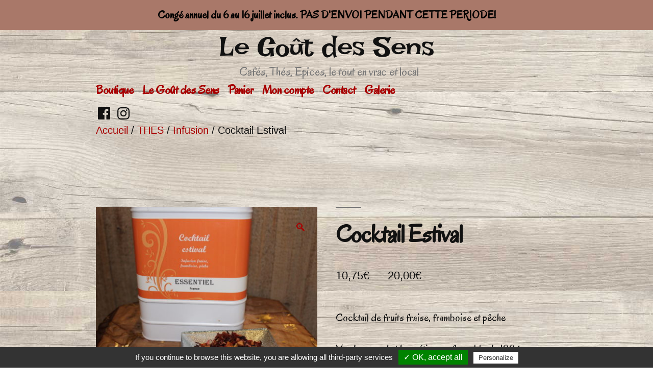

--- FILE ---
content_type: text/css
request_url: https://www.legoutdessens.fr/wp-content/cache/wpfc-minified/lnea7wli/67y23.css
body_size: 1712
content:
.infinite-scroll .pagination,
.infinite-scroll .posts-navigation,
.infinite-scroll.neverending .site-footer { display: none;
} .infinity-end.neverending .site-footer {
display: block;
}
.infinite-loader {
margin: calc(3 * 1rem) auto;
}
.infinite-loader .spinner {
margin: 0 auto;
left: inherit !important;
}
.site-main #infinite-handle {
margin: calc(2 * 1rem) auto;
}
.site-main #infinite-handle span {
background: transparent;
display: block;
font-size: 0.8888888889em;
text-align: center;
}
.site-main #infinite-handle span button,
.site-main #infinite-handle span button:hover,
.site-main #infinite-handle span button:focus {
transition: background 150ms ease-in-out;
background: #2271b1;
border: none;
border-radius: 5px;
box-sizing: border-box;
color: white;
font-family: -apple-system, BlinkMacSystemFont, "Segoe UI", "Roboto", "Oxygen", "Ubuntu", "Cantarell", "Fira Sans", "Droid Sans", "Helvetica Neue", sans-serif;
font-size: 0.8888888889em;
font-weight: 600;
line-height: 1.2;
outline: none;
padding: 0.66rem 1rem;
}
.site-main #infinite-handle span button:hover {
cursor: pointer;
}
.site-main #infinite-handle span button:hover,
.site-main #infinite-handle span button:focus {
background: #111;
}
.site-main #infinite-handle span button:focus {
outline: thin dotted;
outline-offset: -4px;
}
.site-main .infinite-wrap .entry:first-of-type {
margin-top: calc(6 * 1rem);
} .entry .jetpack-video-wrapper {
margin-bottom: 1.75em;
} .sd-block {
line-height: 1;
}
.entry div.sharedaddy h3.sd-title,
.entry h3.sd-title {
font-family: -apple-system, BlinkMacSystemFont, "Segoe UI", "Roboto", "Oxygen", "Ubuntu", "Cantarell", "Fira Sans", "Droid Sans", "Helvetica Neue", sans-serif;
font-size: 1.125em;
font-weight: 700;
letter-spacing: -0.02em;
line-height: 1.2;
margin-bottom: 0.5em;
-webkit-font-smoothing: antialiased;
-moz-osx-font-smoothing: grayscale;
}
.entry div.sharedaddy h3.sd-title:before,
.entry h3.sd-title:before {
background: #767676;
border-top: none;
content: "\020";
display: block;
height: 2px;
margin: 1rem 0;
width: 1em;
min-width: inherit;
}
.sd-social-icon-text .sd-content ul,
.sd-social-text .sd-content ul {
margin-bottom: -0.3125em !important;
}
.sd-social-icon .sd-content ul,
.sd-social-official .sd-content ul {
margin-bottom: 0 !important;
} .entry #jp-relatedposts {
padding-top: 0;
margin-top: 32px;
margin-bottom: 32px;
}
.entry #jp-relatedposts h3.jp-relatedposts-headline {
font-family: -apple-system, BlinkMacSystemFont, "Segoe UI", "Roboto", "Oxygen", "Ubuntu", "Cantarell", "Fira Sans", "Droid Sans", "Helvetica Neue", sans-serif;
font-size: 1.125em;
font-weight: 700;
letter-spacing: -0.02em;
line-height: 1.2;
margin-bottom: 0.5em;
-webkit-font-smoothing: antialiased;
-moz-osx-font-smoothing: grayscale;
}
.entry #jp-relatedposts h3.jp-relatedposts-headline:before {
background: #767676;
border-top: none;
content: "\020";
display: block;
height: 2px;
margin: 1rem 0;
width: 1em;
min-width: inherit;
}
.entry #jp-relatedposts h3.jp-relatedposts-headline em:before {
display: none;
}
.entry #jp-relatedposts .jp-relatedposts-items-visual .jp-relatedposts-post {
opacity: 1;
}
.entry #jp-relatedposts .jp-relatedposts-items-visual h4.jp-relatedposts-post-title,
.entry #jp-relatedposts .jp-relatedposts-items .jp-relatedposts-post {
font-family: -apple-system, BlinkMacSystemFont, "Segoe UI", "Roboto", "Oxygen", "Ubuntu", "Cantarell", "Fira Sans", "Droid Sans", "Helvetica Neue", sans-serif;
font-size: 1em;
letter-spacing: -0.02em;
line-height: 1.2;
margin-bottom: 0.5em;
-webkit-font-smoothing: antialiased;
-moz-osx-font-smoothing: grayscale;
}
.entry #jp-relatedposts .jp-relatedposts-items-visual h4.jp-relatedposts-post-title a,
.entry #jp-relatedposts .jp-relatedposts-items .jp-relatedposts-post span a {
font-weight: 700;
}
.entry #jp-relatedposts .jp-relatedposts-items .jp-relatedposts-post .jp-relatedposts-post-title,
.entry #jp-relatedposts .jp-relatedposts-items .jp-relatedposts-post .jp-relatedposts-post-excerpt {
margin-top: 0.5em;
margin-bottom: 0.5em;
}
.entry #jp-relatedposts .jp-relatedposts-items .jp-relatedposts-post .jp-relatedposts-post-context,
.entry #jp-relatedposts .jp-relatedposts-items .jp-relatedposts-post .jp-relatedposts-post-date {
font-family: -apple-system, BlinkMacSystemFont, "Segoe UI", "Roboto", "Oxygen", "Ubuntu", "Cantarell", "Fira Sans", "Droid Sans", "Helvetica Neue", sans-serif;
font-size: 13px;
font-weight: 500;
}
.entry #jp-relatedposts .jp-relatedposts-items p,
.entry #jp-relatedposts .jp-relatedposts-items-visual
.entry h4.jp-relatedposts-post-title {
letter-spacing: normal;
} #wpstats {
display: none;
} .comments-area .comments-title-wrap + .comment-respond .comment-reply-title {
display: none;
}  .widget_authors ul,
.widget_author_grid ul,
.widget_jp_blogs_i_follow ul,
.widget_links ul,
.widget_rss_links ul {
list-style: none;
padding-left: 0;
padding-right: 0;
}
.widget_links li,
.widget_jp_blogs_i_follow li,
.widget_rss_links li {
color: #767676;
font-family: -apple-system, BlinkMacSystemFont, "Segoe UI", "Roboto", "Oxygen", "Ubuntu", "Cantarell", "Fira Sans", "Droid Sans", "Helvetica Neue", sans-serif;
font-size: calc(22px * 1.125);
font-weight: 700;
line-height: 1.2;
margin-top: 0.5rem;
margin-bottom: 0.5rem;
} .widget.widget_authors ul li > ul {
list-style-type: disc;
padding-left: 4.25rem;
}
.rtl .widget.widget_authors ul li > ul {
padding-left: 0;
padding-right: 1rem;
}
.widget_authors > ul > li > a {
display: block;
font-family: -apple-system, BlinkMacSystemFont, "Segoe UI", "Roboto", "Oxygen", "Ubuntu", "Cantarell", "Fira Sans", "Droid Sans", "Helvetica Neue", sans-serif;
position: relative;
}
.widget.widget_authors li a strong {
line-height: 1.2;
position: absolute;
top: 0;
}
.widget.widget_authors .avatar {
float: left;
margin-right: 1em;
}
.widget_authors li > ul {
clear: both;
} .widget_jetpack_display_posts_widget .jetpack-display-remote-posts h4 {
font-size: 100%;
margin: 1rem 0;
} .widget_goodreads div[class^="gr_custom_container"] {
border: none;
}
.widget_goodreads div[class^="gr_custom_each_container"] {
border-bottom: none;
margin-bottom: 1rem;
padding-bottom: 0;
}
.widget_goodreads h2[class^="gr_custom_header"],
.widget_goodreads div[class^="gr_custom_author"] {
font-size: inherit;
line-height: 1.15;
} .widget_eu_cookie_law_widget #eu-cookie-law {
border-color: #ccc;
color: #767676;
font-family: -apple-system, BlinkMacSystemFont, "Segoe UI", "Roboto", "Oxygen", "Ubuntu", "Cantarell", "Fira Sans", "Droid Sans", "Helvetica Neue", sans-serif;
font-size: 0.68182em;
padding: 0.5rem 1rem;
}
.widget_eu_cookie_law_widget #eu-cookie-law .accept {
font-size: 1em;
padding: 10px 12px;
} .widget_rss li a.rsswidget {
display: block;
margin: 1rem 0 0.5rem;
}
.widget_rss .rssSummary {
font-family: "NonBreakingSpaceOverride", "Hoefler Text", "Baskerville Old Face", Garamond, "Times New Roman", serif;
font-weight: 400;
font-size: 22px;
}
.widget_rss cite,
.widget_rss .rss-date {
color: #9c9c9c;
display: block;
font-size: 0.71111em;
font-weight: 500;
margin: 0.5rem 0;
}
.widget_rss cite {
font-style: normal;
}
.widget_rss cite:before {
content: "\2014\00a0";
} .widget_top-posts .widgets-list-layout-links {
float: inherit;
margin-left: calc(40px + 1rem);
width: inherit;
} @media only screen and (min-width: 600px) {
.widget.widget_search .search-field {
max-width: calc( 50vw - 20% );
}
} .twentynineteen-customizer .entry .entry-meta > span,
.twentynineteen-customizer .entry .entry-footer > span {
display: inline;
}

--- FILE ---
content_type: application/javascript
request_url: https://www.legoutdessens.fr/wp-content/plugins/woocommerce-payments/dist/express-checkout.js?ver=10.4.0
body_size: 16949
content:
(()=>{var e={n:t=>{var o=t&&t.__esModule?()=>t.default:()=>t;return e.d(o,{a:o}),o},d:(t,o)=>{for(var r in o)e.o(o,r)&&!e.o(t,r)&&Object.defineProperty(t,r,{enumerable:!0,get:o[r]})}};e.g=function(){if("object"==typeof globalThis)return globalThis;try{return this||new Function("return this")()}catch(e){if("object"==typeof window)return window}}(),e.o=(e,t)=>Object.prototype.hasOwnProperty.call(e,t),(()=>{var t;e.g.importScripts&&(t=e.g.location+"");var o=e.g.document;if(!t&&o&&(o.currentScript&&(t=o.currentScript.src),!t)){var r=o.getElementsByTagName("script");if(r.length)for(var a=r.length-1;a>-1&&(!t||!/^http(s?):/.test(t));)t=r[a--].src}if(!t)throw new Error("Automatic publicPath is not supported in this browser");t=t.replace(/#.*$/,"").replace(/\?.*$/,"").replace(/\/[^\/]+$/,"/"),e.p=t})(),e.p=window.wcpayAssets.url,(()=>{"use strict";const t=window.wp.i18n,o=window.wp.hooks,r=e=>"undefined"!=typeof wcpayConfig?wcpayConfig[e]:a(e),a=e=>{let t=null;if("undefined"!=typeof wcpay_upe_config)t=wcpay_upe_config;else{if("object"!=typeof wc||void 0===wc.wcSettings)return null;t=wc.wcSettings.getSetting("woocommerce_payments_data")||{}}return t[e]||null},n=e=>"object"==typeof wcpayExpressCheckoutParams&&wcpayExpressCheckoutParams.hasOwnProperty(e)?wcpayExpressCheckoutParams[e]:null,i=(e,t,o="wcpay_")=>e.toString().replace("%%endpoint%%",o+t),s=["color","padding","paddingTop","paddingRight","paddingBottom","paddingLeft"],c=["fontFamily","fontSize","lineHeight","letterSpacing","fontWeight","fontVariation","textDecoration","textShadow","textTransform","-webkit-font-smoothing","-moz-osx-font-smoothing","transition"],l=["backgroundColor","border","borderTop","borderRight","borderBottom","borderLeft","borderRadius","borderWidth","borderColor","borderStyle","borderTopWidth","borderTopColor","borderTopStyle","borderRightWidth","borderRightColor","borderRightStyle","borderBottomWidth","borderBottomColor","borderBottomStyle","borderLeftWidth","borderLeftColor","borderLeftStyle","borderTopLeftRadius","borderTopRightRadius","borderBottomRightRadius","borderBottomLeftRadius","outline","outlineOffset","boxShadow"],u={".Label":[...s,...c],".Text":[...s,...c],".Input":[...s,...c,...l],".Error":[...s,...c,...l],".Tab":[...s,...c,...l],".TabIcon":[...s],".TabLabel":[...s,...c],".Block":[...s.slice(1),...l.slice(1)],".Container":[...l],".Header":[...s,...l,...c],".Footer":[...s,...l,...c]},d={".Label":u[".Label"],".Label--floating":[...u[".Label"],"transform"],".Input":[...u[".Input"],"outlineColor","outlineWidth","outlineStyle"],".Error":u[".Error"],".Tab":["backgroundColor","color","fontFamily"],".Tab--selected":["outlineColor","outlineWidth","outlineStyle","backgroundColor","color",...l],".TabIcon":u[".TabIcon"],".TabIcon--selected":["color"],".TabLabel":u[".TabLabel"],".Block":u[".Block"],".Container":u[".Container"],".Header":u[".Header"],".Footer":u[".Footer"],".Footer--link":u[".Text"],".Text":u[".Text"],".Text--redirect":u[".Text"]};function p(e){return p="function"==typeof Symbol&&"symbol"==typeof Symbol.iterator?function(e){return typeof e}:function(e){return e&&"function"==typeof Symbol&&e.constructor===Symbol&&e!==Symbol.prototype?"symbol":typeof e},p(e)}var h=/^\s+/,m=/\s+$/;function f(e,t){if(t=t||{},(e=e||"")instanceof f)return e;if(!(this instanceof f))return new f(e,t);var o=function(e){var t,o,r,a={r:0,g:0,b:0},n=1,i=null,s=null,c=null,l=!1,u=!1;return"string"==typeof e&&(e=function(e){e=e.replace(h,"").replace(m,"").toLowerCase();var t,o=!1;if(R[e])e=R[e],o=!0;else if("transparent"==e)return{r:0,g:0,b:0,a:0,format:"name"};return(t=D.rgb.exec(e))?{r:t[1],g:t[2],b:t[3]}:(t=D.rgba.exec(e))?{r:t[1],g:t[2],b:t[3],a:t[4]}:(t=D.hsl.exec(e))?{h:t[1],s:t[2],l:t[3]}:(t=D.hsla.exec(e))?{h:t[1],s:t[2],l:t[3],a:t[4]}:(t=D.hsv.exec(e))?{h:t[1],s:t[2],v:t[3]}:(t=D.hsva.exec(e))?{h:t[1],s:t[2],v:t[3],a:t[4]}:(t=D.hex8.exec(e))?{r:B(t[1]),g:B(t[2]),b:B(t[3]),a:$(t[4]),format:o?"name":"hex8"}:(t=D.hex6.exec(e))?{r:B(t[1]),g:B(t[2]),b:B(t[3]),format:o?"name":"hex"}:(t=D.hex4.exec(e))?{r:B(t[1]+""+t[1]),g:B(t[2]+""+t[2]),b:B(t[3]+""+t[3]),a:$(t[4]+""+t[4]),format:o?"name":"hex8"}:!!(t=D.hex3.exec(e))&&{r:B(t[1]+""+t[1]),g:B(t[2]+""+t[2]),b:B(t[3]+""+t[3]),format:o?"name":"hex"}}(e)),"object"==p(e)&&(U(e.r)&&U(e.g)&&U(e.b)?(t=e.r,o=e.g,r=e.b,a={r:255*j(t,255),g:255*j(o,255),b:255*j(r,255)},l=!0,u="%"===String(e.r).substr(-1)?"prgb":"rgb"):U(e.h)&&U(e.s)&&U(e.v)?(i=N(e.s),s=N(e.v),a=function(e,t,o){e=6*j(e,360),t=j(t,100),o=j(o,100);var r=Math.floor(e),a=e-r,n=o*(1-t),i=o*(1-a*t),s=o*(1-(1-a)*t),c=r%6;return{r:255*[o,i,n,n,s,o][c],g:255*[s,o,o,i,n,n][c],b:255*[n,n,s,o,o,i][c]}}(e.h,i,s),l=!0,u="hsv"):U(e.h)&&U(e.s)&&U(e.l)&&(i=N(e.s),c=N(e.l),a=function(e,t,o){var r,a,n;function i(e,t,o){return o<0&&(o+=1),o>1&&(o-=1),o<1/6?e+6*(t-e)*o:o<.5?t:o<2/3?e+(t-e)*(2/3-o)*6:e}if(e=j(e,360),t=j(t,100),o=j(o,100),0===t)r=a=n=o;else{var s=o<.5?o*(1+t):o+t-o*t,c=2*o-s;r=i(c,s,e+1/3),a=i(c,s,e),n=i(c,s,e-1/3)}return{r:255*r,g:255*a,b:255*n}}(e.h,i,c),l=!0,u="hsl"),e.hasOwnProperty("a")&&(n=e.a)),n=L(n),{ok:l,format:e.format||u,r:Math.min(255,Math.max(a.r,0)),g:Math.min(255,Math.max(a.g,0)),b:Math.min(255,Math.max(a.b,0)),a:n}}(e);this._originalInput=e,this._r=o.r,this._g=o.g,this._b=o.b,this._a=o.a,this._roundA=Math.round(100*this._a)/100,this._format=t.format||o.format,this._gradientType=t.gradientType,this._r<1&&(this._r=Math.round(this._r)),this._g<1&&(this._g=Math.round(this._g)),this._b<1&&(this._b=Math.round(this._b)),this._ok=o.ok}function b(e,t,o){e=j(e,255),t=j(t,255),o=j(o,255);var r,a,n=Math.max(e,t,o),i=Math.min(e,t,o),s=(n+i)/2;if(n==i)r=a=0;else{var c=n-i;switch(a=s>.5?c/(2-n-i):c/(n+i),n){case e:r=(t-o)/c+(t<o?6:0);break;case t:r=(o-e)/c+2;break;case o:r=(e-t)/c+4}r/=6}return{h:r,s:a,l:s}}function g(e,t,o){e=j(e,255),t=j(t,255),o=j(o,255);var r,a,n=Math.max(e,t,o),i=Math.min(e,t,o),s=n,c=n-i;if(a=0===n?0:c/n,n==i)r=0;else{switch(n){case e:r=(t-o)/c+(t<o?6:0);break;case t:r=(o-e)/c+2;break;case o:r=(e-t)/c+4}r/=6}return{h:r,s:a,v:s}}function y(e,t,o,r){var a=[H(Math.round(e).toString(16)),H(Math.round(t).toString(16)),H(Math.round(o).toString(16))];return r&&a[0].charAt(0)==a[0].charAt(1)&&a[1].charAt(0)==a[1].charAt(1)&&a[2].charAt(0)==a[2].charAt(1)?a[0].charAt(0)+a[1].charAt(0)+a[2].charAt(0):a.join("")}function _(e,t,o,r){return[H(z(r)),H(Math.round(e).toString(16)),H(Math.round(t).toString(16)),H(Math.round(o).toString(16))].join("")}function w(e,t){t=0===t?0:t||10;var o=f(e).toHsl();return o.s-=t/100,o.s=F(o.s),f(o)}function v(e,t){t=0===t?0:t||10;var o=f(e).toHsl();return o.s+=t/100,o.s=F(o.s),f(o)}function k(e){return f(e).desaturate(100)}function S(e,t){t=0===t?0:t||10;var o=f(e).toHsl();return o.l+=t/100,o.l=F(o.l),f(o)}function x(e,t){t=0===t?0:t||10;var o=f(e).toRgb();return o.r=Math.max(0,Math.min(255,o.r-Math.round(-t/100*255))),o.g=Math.max(0,Math.min(255,o.g-Math.round(-t/100*255))),o.b=Math.max(0,Math.min(255,o.b-Math.round(-t/100*255))),f(o)}function C(e,t){t=0===t?0:t||10;var o=f(e).toHsl();return o.l-=t/100,o.l=F(o.l),f(o)}function T(e,t){var o=f(e).toHsl(),r=(o.h+t)%360;return o.h=r<0?360+r:r,f(o)}function I(e){var t=f(e).toHsl();return t.h=(t.h+180)%360,f(t)}function A(e,t){if(isNaN(t)||t<=0)throw new Error("Argument to polyad must be a positive number");for(var o=f(e).toHsl(),r=[f(e)],a=360/t,n=1;n<t;n++)r.push(f({h:(o.h+n*a)%360,s:o.s,l:o.l}));return r}function P(e){var t=f(e).toHsl(),o=t.h;return[f(e),f({h:(o+72)%360,s:t.s,l:t.l}),f({h:(o+216)%360,s:t.s,l:t.l})]}function M(e,t,o){t=t||6,o=o||30;var r=f(e).toHsl(),a=360/o,n=[f(e)];for(r.h=(r.h-(a*t>>1)+720)%360;--t;)r.h=(r.h+a)%360,n.push(f(r));return n}function q(e,t){t=t||6;for(var o=f(e).toHsv(),r=o.h,a=o.s,n=o.v,i=[],s=1/t;t--;)i.push(f({h:r,s:a,v:n})),n=(n+s)%1;return i}f.prototype={isDark:function(){return this.getBrightness()<128},isLight:function(){return!this.isDark()},isValid:function(){return this._ok},getOriginalInput:function(){return this._originalInput},getFormat:function(){return this._format},getAlpha:function(){return this._a},getBrightness:function(){var e=this.toRgb();return(299*e.r+587*e.g+114*e.b)/1e3},getLuminance:function(){var e,t,o,r=this.toRgb();return e=r.r/255,t=r.g/255,o=r.b/255,.2126*(e<=.03928?e/12.92:Math.pow((e+.055)/1.055,2.4))+.7152*(t<=.03928?t/12.92:Math.pow((t+.055)/1.055,2.4))+.0722*(o<=.03928?o/12.92:Math.pow((o+.055)/1.055,2.4))},setAlpha:function(e){return this._a=L(e),this._roundA=Math.round(100*this._a)/100,this},toHsv:function(){var e=g(this._r,this._g,this._b);return{h:360*e.h,s:e.s,v:e.v,a:this._a}},toHsvString:function(){var e=g(this._r,this._g,this._b),t=Math.round(360*e.h),o=Math.round(100*e.s),r=Math.round(100*e.v);return 1==this._a?"hsv("+t+", "+o+"%, "+r+"%)":"hsva("+t+", "+o+"%, "+r+"%, "+this._roundA+")"},toHsl:function(){var e=b(this._r,this._g,this._b);return{h:360*e.h,s:e.s,l:e.l,a:this._a}},toHslString:function(){var e=b(this._r,this._g,this._b),t=Math.round(360*e.h),o=Math.round(100*e.s),r=Math.round(100*e.l);return 1==this._a?"hsl("+t+", "+o+"%, "+r+"%)":"hsla("+t+", "+o+"%, "+r+"%, "+this._roundA+")"},toHex:function(e){return y(this._r,this._g,this._b,e)},toHexString:function(e){return"#"+this.toHex(e)},toHex8:function(e){return function(e,t,o,r,a){var n=[H(Math.round(e).toString(16)),H(Math.round(t).toString(16)),H(Math.round(o).toString(16)),H(z(r))];return a&&n[0].charAt(0)==n[0].charAt(1)&&n[1].charAt(0)==n[1].charAt(1)&&n[2].charAt(0)==n[2].charAt(1)&&n[3].charAt(0)==n[3].charAt(1)?n[0].charAt(0)+n[1].charAt(0)+n[2].charAt(0)+n[3].charAt(0):n.join("")}(this._r,this._g,this._b,this._a,e)},toHex8String:function(e){return"#"+this.toHex8(e)},toRgb:function(){return{r:Math.round(this._r),g:Math.round(this._g),b:Math.round(this._b),a:this._a}},toRgbString:function(){return 1==this._a?"rgb("+Math.round(this._r)+", "+Math.round(this._g)+", "+Math.round(this._b)+")":"rgba("+Math.round(this._r)+", "+Math.round(this._g)+", "+Math.round(this._b)+", "+this._roundA+")"},toPercentageRgb:function(){return{r:Math.round(100*j(this._r,255))+"%",g:Math.round(100*j(this._g,255))+"%",b:Math.round(100*j(this._b,255))+"%",a:this._a}},toPercentageRgbString:function(){return 1==this._a?"rgb("+Math.round(100*j(this._r,255))+"%, "+Math.round(100*j(this._g,255))+"%, "+Math.round(100*j(this._b,255))+"%)":"rgba("+Math.round(100*j(this._r,255))+"%, "+Math.round(100*j(this._g,255))+"%, "+Math.round(100*j(this._b,255))+"%, "+this._roundA+")"},toName:function(){return 0===this._a?"transparent":!(this._a<1)&&(E[y(this._r,this._g,this._b,!0)]||!1)},toFilter:function(e){var t="#"+_(this._r,this._g,this._b,this._a),o=t,r=this._gradientType?"GradientType = 1, ":"";if(e){var a=f(e);o="#"+_(a._r,a._g,a._b,a._a)}return"progid:DXImageTransform.Microsoft.gradient("+r+"startColorstr="+t+",endColorstr="+o+")"},toString:function(e){var t=!!e;e=e||this._format;var o=!1,r=this._a<1&&this._a>=0;return t||!r||"hex"!==e&&"hex6"!==e&&"hex3"!==e&&"hex4"!==e&&"hex8"!==e&&"name"!==e?("rgb"===e&&(o=this.toRgbString()),"prgb"===e&&(o=this.toPercentageRgbString()),"hex"!==e&&"hex6"!==e||(o=this.toHexString()),"hex3"===e&&(o=this.toHexString(!0)),"hex4"===e&&(o=this.toHex8String(!0)),"hex8"===e&&(o=this.toHex8String()),"name"===e&&(o=this.toName()),"hsl"===e&&(o=this.toHslString()),"hsv"===e&&(o=this.toHsvString()),o||this.toHexString()):"name"===e&&0===this._a?this.toName():this.toRgbString()},clone:function(){return f(this.toString())},_applyModification:function(e,t){var o=e.apply(null,[this].concat([].slice.call(t)));return this._r=o._r,this._g=o._g,this._b=o._b,this.setAlpha(o._a),this},lighten:function(){return this._applyModification(S,arguments)},brighten:function(){return this._applyModification(x,arguments)},darken:function(){return this._applyModification(C,arguments)},desaturate:function(){return this._applyModification(w,arguments)},saturate:function(){return this._applyModification(v,arguments)},greyscale:function(){return this._applyModification(k,arguments)},spin:function(){return this._applyModification(T,arguments)},_applyCombination:function(e,t){return e.apply(null,[this].concat([].slice.call(t)))},analogous:function(){return this._applyCombination(M,arguments)},complement:function(){return this._applyCombination(I,arguments)},monochromatic:function(){return this._applyCombination(q,arguments)},splitcomplement:function(){return this._applyCombination(P,arguments)},triad:function(){return this._applyCombination(A,[3])},tetrad:function(){return this._applyCombination(A,[4])}},f.fromRatio=function(e,t){if("object"==p(e)){var o={};for(var r in e)e.hasOwnProperty(r)&&(o[r]="a"===r?e[r]:N(e[r]));e=o}return f(e,t)},f.equals=function(e,t){return!(!e||!t)&&f(e).toRgbString()==f(t).toRgbString()},f.random=function(){return f.fromRatio({r:Math.random(),g:Math.random(),b:Math.random()})},f.mix=function(e,t,o){o=0===o?0:o||50;var r=f(e).toRgb(),a=f(t).toRgb(),n=o/100;return f({r:(a.r-r.r)*n+r.r,g:(a.g-r.g)*n+r.g,b:(a.b-r.b)*n+r.b,a:(a.a-r.a)*n+r.a})},f.readability=function(e,t){var o=f(e),r=f(t);return(Math.max(o.getLuminance(),r.getLuminance())+.05)/(Math.min(o.getLuminance(),r.getLuminance())+.05)},f.isReadable=function(e,t,o){var r,a,n,i,s,c=f.readability(e,t);switch(a=!1,(n=o,"AA"!==(i=((n=n||{level:"AA",size:"small"}).level||"AA").toUpperCase())&&"AAA"!==i&&(i="AA"),"small"!==(s=(n.size||"small").toLowerCase())&&"large"!==s&&(s="small"),r={level:i,size:s}).level+r.size){case"AAsmall":case"AAAlarge":a=c>=4.5;break;case"AAlarge":a=c>=3;break;case"AAAsmall":a=c>=7}return a},f.mostReadable=function(e,t,o){var r,a,n,i,s=null,c=0;a=(o=o||{}).includeFallbackColors,n=o.level,i=o.size;for(var l=0;l<t.length;l++)(r=f.readability(e,t[l]))>c&&(c=r,s=f(t[l]));return f.isReadable(e,s,{level:n,size:i})||!a?s:(o.includeFallbackColors=!1,f.mostReadable(e,["#fff","#000"],o))};var R=f.names={aliceblue:"f0f8ff",antiquewhite:"faebd7",aqua:"0ff",aquamarine:"7fffd4",azure:"f0ffff",beige:"f5f5dc",bisque:"ffe4c4",black:"000",blanchedalmond:"ffebcd",blue:"00f",blueviolet:"8a2be2",brown:"a52a2a",burlywood:"deb887",burntsienna:"ea7e5d",cadetblue:"5f9ea0",chartreuse:"7fff00",chocolate:"d2691e",coral:"ff7f50",cornflowerblue:"6495ed",cornsilk:"fff8dc",crimson:"dc143c",cyan:"0ff",darkblue:"00008b",darkcyan:"008b8b",darkgoldenrod:"b8860b",darkgray:"a9a9a9",darkgreen:"006400",darkgrey:"a9a9a9",darkkhaki:"bdb76b",darkmagenta:"8b008b",darkolivegreen:"556b2f",darkorange:"ff8c00",darkorchid:"9932cc",darkred:"8b0000",darksalmon:"e9967a",darkseagreen:"8fbc8f",darkslateblue:"483d8b",darkslategray:"2f4f4f",darkslategrey:"2f4f4f",darkturquoise:"00ced1",darkviolet:"9400d3",deeppink:"ff1493",deepskyblue:"00bfff",dimgray:"696969",dimgrey:"696969",dodgerblue:"1e90ff",firebrick:"b22222",floralwhite:"fffaf0",forestgreen:"228b22",fuchsia:"f0f",gainsboro:"dcdcdc",ghostwhite:"f8f8ff",gold:"ffd700",goldenrod:"daa520",gray:"808080",green:"008000",greenyellow:"adff2f",grey:"808080",honeydew:"f0fff0",hotpink:"ff69b4",indianred:"cd5c5c",indigo:"4b0082",ivory:"fffff0",khaki:"f0e68c",lavender:"e6e6fa",lavenderblush:"fff0f5",lawngreen:"7cfc00",lemonchiffon:"fffacd",lightblue:"add8e6",lightcoral:"f08080",lightcyan:"e0ffff",lightgoldenrodyellow:"fafad2",lightgray:"d3d3d3",lightgreen:"90ee90",lightgrey:"d3d3d3",lightpink:"ffb6c1",lightsalmon:"ffa07a",lightseagreen:"20b2aa",lightskyblue:"87cefa",lightslategray:"789",lightslategrey:"789",lightsteelblue:"b0c4de",lightyellow:"ffffe0",lime:"0f0",limegreen:"32cd32",linen:"faf0e6",magenta:"f0f",maroon:"800000",mediumaquamarine:"66cdaa",mediumblue:"0000cd",mediumorchid:"ba55d3",mediumpurple:"9370db",mediumseagreen:"3cb371",mediumslateblue:"7b68ee",mediumspringgreen:"00fa9a",mediumturquoise:"48d1cc",mediumvioletred:"c71585",midnightblue:"191970",mintcream:"f5fffa",mistyrose:"ffe4e1",moccasin:"ffe4b5",navajowhite:"ffdead",navy:"000080",oldlace:"fdf5e6",olive:"808000",olivedrab:"6b8e23",orange:"ffa500",orangered:"ff4500",orchid:"da70d6",palegoldenrod:"eee8aa",palegreen:"98fb98",paleturquoise:"afeeee",palevioletred:"db7093",papayawhip:"ffefd5",peachpuff:"ffdab9",peru:"cd853f",pink:"ffc0cb",plum:"dda0dd",powderblue:"b0e0e6",purple:"800080",rebeccapurple:"663399",red:"f00",rosybrown:"bc8f8f",royalblue:"4169e1",saddlebrown:"8b4513",salmon:"fa8072",sandybrown:"f4a460",seagreen:"2e8b57",seashell:"fff5ee",sienna:"a0522d",silver:"c0c0c0",skyblue:"87ceeb",slateblue:"6a5acd",slategray:"708090",slategrey:"708090",snow:"fffafa",springgreen:"00ff7f",steelblue:"4682b4",tan:"d2b48c",teal:"008080",thistle:"d8bfd8",tomato:"ff6347",turquoise:"40e0d0",violet:"ee82ee",wheat:"f5deb3",white:"fff",whitesmoke:"f5f5f5",yellow:"ff0",yellowgreen:"9acd32"},E=f.hexNames=function(e){var t={};for(var o in e)e.hasOwnProperty(o)&&(t[e[o]]=o);return t}(R);function L(e){return e=parseFloat(e),(isNaN(e)||e<0||e>1)&&(e=1),e}function j(e,t){(function(e){return"string"==typeof e&&-1!=e.indexOf(".")&&1===parseFloat(e)})(e)&&(e="100%");var o=function(e){return"string"==typeof e&&-1!=e.indexOf("%")}(e);return e=Math.min(t,Math.max(0,parseFloat(e))),o&&(e=parseInt(e*t,10)/100),Math.abs(e-t)<1e-6?1:e%t/parseFloat(t)}function F(e){return Math.min(1,Math.max(0,e))}function B(e){return parseInt(e,16)}function H(e){return 1==e.length?"0"+e:""+e}function N(e){return e<=1&&(e=100*e+"%"),e}function z(e){return Math.round(255*parseFloat(e)).toString(16)}function $(e){return B(e)/255}var O,W,Q,D=(W="[\\s|\\(]+("+(O="(?:[-\\+]?\\d*\\.\\d+%?)|(?:[-\\+]?\\d+%?)")+")[,|\\s]+("+O+")[,|\\s]+("+O+")\\s*\\)?",Q="[\\s|\\(]+("+O+")[,|\\s]+("+O+")[,|\\s]+("+O+")[,|\\s]+("+O+")\\s*\\)?",{CSS_UNIT:new RegExp(O),rgb:new RegExp("rgb"+W),rgba:new RegExp("rgba"+Q),hsl:new RegExp("hsl"+W),hsla:new RegExp("hsla"+Q),hsv:new RegExp("hsv"+W),hsva:new RegExp("hsva"+Q),hex3:/^#?([0-9a-fA-F]{1})([0-9a-fA-F]{1})([0-9a-fA-F]{1})$/,hex6:/^#?([0-9a-fA-F]{2})([0-9a-fA-F]{2})([0-9a-fA-F]{2})$/,hex4:/^#?([0-9a-fA-F]{1})([0-9a-fA-F]{1})([0-9a-fA-F]{1})([0-9a-fA-F]{1})$/,hex8:/^#?([0-9a-fA-F]{2})([0-9a-fA-F]{2})([0-9a-fA-F]{2})([0-9a-fA-F]{2})$/});function U(e){return!!D.CSS_UNIT.exec(e)}const V={default:{hiddenContainer:"#wcpay-hidden-div",hiddenInput:"#wcpay-hidden-input",hiddenInvalidInput:"#wcpay-hidden-invalid-input",hiddenValidActiveLabel:"#wcpay-hidden-valid-active-label"},classicCheckout:{appendTarget:".woocommerce-billing-fields__field-wrapper",upeThemeInputSelector:"#billing_first_name",upeThemeLabelSelector:".woocommerce-checkout .form-row label",upeThemeTextSelectors:["#payment .payment_methods li .payment_box fieldset",".woocommerce-checkout .form-row"],rowElement:"p",validClasses:["form-row"],invalidClasses:["form-row","woocommerce-invalid","woocommerce-invalid-required-field"],backgroundSelectors:["li.wc_payment_method .wc-payment-form","li.wc_payment_method .payment_box","#payment","#order_review","form.checkout","body"],headingSelectors:["h1","h2","h3","h4","h5","h6"],buttonSelectors:["#place_order"],linkSelectors:["a"],pmmeRelativeTextSizeSelector:".wc_payment_method > label"},blocksCheckout:{appendTarget:".wc-block-checkout__contact-fields",upeThemeInputSelector:".wc-block-components-text-input #email",upeThemeLabelSelector:".wc-block-components-text-input label",upeThemeTextSelectors:[".wc-block-components-checkout-step__description",".wc-block-components-text-input",".wc-block-components-radio-control__label",".wc-block-checkout__terms"],rowElement:"div",validClasses:["wc-block-components-text-input","is-active"],invalidClasses:["wc-block-components-text-input","has-error"],alternateSelectors:{appendTarget:"#billing.wc-block-components-address-form",upeThemeInputSelector:"#billing-first_name",upeThemeLabelSelector:".wc-block-components-checkout-step__description"},backgroundSelectors:["#payment-method .wc-block-components-radio-control-accordion-option","#payment-method","form.wc-block-checkout__form",".wc-block-checkout","body"],headingSelectors:["h1","h2","h3","h4","h5","h6"],buttonSelectors:[".wc-block-components-checkout-place-order-button"],linkSelectors:["a"],containerSelectors:[".wp-block-woocommerce-checkout-order-summary-block"],pmmeRelativeTextSizeSelector:".wc-block-components-radio-control__label-group"},bnplProductPage:{appendTarget:".product .cart .quantity",upeThemeInputSelector:".product .cart .quantity .qty",upeThemeLabelSelector:".product .cart .quantity label",upeThemeTextSelectors:[".product .cart .quantity"],rowElement:"div",validClasses:["input-text"],invalidClasses:["input-text","has-error"],backgroundSelectors:["#payment-method-message","#main > .product > div.summary.entry-summary","#main > .product","#main","body"],headingSelectors:["h1","h2","h3","h4","h5","h6"],buttonSelectors:[".single_add_to_cart_button"],linkSelectors:["a"]},bnplClassicCart:{appendTarget:".cart .quantity",upeThemeInputSelector:".cart .quantity .qty",upeThemeLabelSelector:".cart .quantity label",upeThemeTextSelectors:[".cart .quantity"],rowElement:"div",validClasses:["input-text"],invalidClasses:["input-text","has-error"],backgroundSelectors:["#payment-method-message","#main .entry-content .cart_totals","#main .entry-content","#main","body"],headingSelectors:["h1","h2","h3","h4","h5","h6"],buttonSelectors:[".checkout-button"],linkSelectors:["a"],containerSelectors:[".shop_table"]},bnplCartBlock:{appendTarget:".wc-block-cart .wc-block-components-quantity-selector",upeThemeInputSelector:".wc-block-cart .wc-block-components-quantity-selector .wc-block-components-quantity-selector__input",upeThemeLabelSelector:".wc-block-components-text-input",upeThemeTextSelectors:[".wc-block-components-text-input"],rowElement:"div",validClasses:["wc-block-components-text-input"],invalidClasses:["wc-block-components-text-input","has-error"],backgroundSelectors:[".wc-block-components-bnpl-wrapper",".wc-block-components-order-meta",".wc-block-components-totals-wrapper",".wp-block-woocommerce-cart-order-summary-block",".wp-block-woocommerce-cart-totals-block",".wp-block-woocommerce-cart .wc-block-cart",".wp-block-woocommerce-cart","body"],headingSelectors:["h1","h2","h3","h4","h5","h6"],buttonSelectors:[".wc-block-cart__submit-button"],linkSelectors:["a"],containerSelectors:[".wp-block-woocommerce-cart-line-items-block"]},wooPayClassicCheckout:{appendTarget:".woocommerce-billing-fields__field-wrapper",upeThemeInputSelector:"#billing_first_name",upeThemeLabelSelector:".woocommerce-checkout .form-row label",upeThemeTextSelectors:[".woocommerce-checkout .form-row"],rowElement:"p",validClasses:["form-row"],invalidClasses:["form-row","woocommerce-invalid","woocommerce-invalid-required-field"],backgroundSelectors:["#customer_details","#order_review","form.checkout","body"],headingSelectors:["h1","h2","h3","h4","h5","h6"],buttonSelectors:["#place_order"],linkSelectors:["a"],containerSelectors:[".woocommerce-checkout-review-order-table"],headerSelectors:[".site-header","header > div"],footerSelectors:[".site-footer","footer > div"],footerLink:[".site-footer a","footer a"]},updateSelectors:function(e,t){return e.hasOwnProperty("alternateSelectors")&&(Object.entries(e.alternateSelectors).forEach((o=>{const[r,a]=o;t.querySelector(e[r])||(e[r]=a)})),delete e.alternateSelectors),e},getSelectors:function(e,t){let o=this.blocksCheckout;switch(e){case"blocks_checkout":o=this.blocksCheckout;break;case"shortcode_checkout":o=this.classicCheckout;break;case"bnpl_product_page":o=this.bnplProductPage;break;case"bnpl_classic_cart":o=this.bnplClassicCart;break;case"bnpl_cart_block":o=this.bnplCartBlock;break;case"woopay_shortcode_checkout":o=this.wooPayClassicCheckout}return{...this.default,...this.updateSelectors(o,t)}}},X={getHiddenContainer:function(e,t){const o=t.createElement("div");return o.setAttribute("id",this.getIDFromSelector(e)),o.style.border=0,o.style.clip="rect(0 0 0 0)",o.style.height="1px",o.style.margin="-1px",o.style.overflow="hidden",o.style.padding="0",o.style.position="absolute",o.style.width="1px",o},createRow:function(e,t=[],o){const r=o.createElement(e);return t.length&&r.classList.add(...t),r},appendClone:function(e,t,o,r){const a=r.querySelector(t);if(a){const t=a.cloneNode(!0);t.id=this.getIDFromSelector(o),t.value="",e.appendChild(t)}},getIDFromSelector:function(e){return e.startsWith("#")||e.startsWith(".")?e.slice(1):e},init:function(e,t){const o=V.getSelectors(e),r=t.querySelector(o.appendTarget),a=t.querySelector(o.upeThemeInputSelector);if(!r||!a)return;t.querySelector(o.hiddenContainer)&&this.cleanup(t);const n=this.getHiddenContainer(o.hiddenContainer,t);r.appendChild(n);const i=this.createRow(o.rowElement,o.validClasses,t);n.appendChild(i);const s=this.createRow(o.rowElement,o.invalidClasses,t);n.appendChild(s),this.appendClone(i,o.upeThemeInputSelector,o.hiddenInput,t),this.appendClone(i,o.upeThemeLabelSelector,o.hiddenValidActiveLabel,t),this.appendClone(s,o.upeThemeInputSelector,o.hiddenInvalidInput,t),this.appendClone(s,o.upeThemeLabelSelector,o.hiddenInvalidInput,t),t.querySelector(o.hiddenInput).style.transition="none"},cleanup:function(e){const t=e.querySelector(V.default.hiddenContainer);t&&t.remove()}},G=(e,t,o=null,r)=>{const a=(Array.isArray(e)?e:[e]).map((e=>r.querySelector(e))).filter(Boolean);if(!a.length)return{};const n=r.defaultView||window,i=d[t],s=a[0],c=n.getComputedStyle(s),l={};if(i.forEach((e=>{const t=e.replace(/[A-Z]/g,(e=>`-${e.toLowerCase()}`)),o=c.getPropertyValue(t);if(o)if("color"!==e)if("lineHeight"!==e||"0"!==o&&"0px"!==o)l[e]=o;else for(let t=1;t<a.length;t++){const o=n.getComputedStyle(a[t]).getPropertyValue("line-height");if("0"!==o&&"0px"!==o){l[e]=o;break}}else l[e]=(e=>{const t=e.match(/^rgba\(\s*(\d{1,3})\s*,\s*(\d{1,3})\s*,\s*(\d{1,3})\s*,\s*(0?(\.\d+)?|1?(\.0+)?)\s*\)$/);if(t){const o=t[4]||1;e=`rgb(${t.slice(1,4).map((e=>Math.round(e*o+255*(1-o)))).join(", ")})`}return e})(o)})),".Input"===t||".Tab--selected"===t){const e=((e,t="solid",o)=>e&&o?[e,t,o].join(" "):"")(l.outlineWidth,l.outlineStyle,l.outlineColor);""!==e&&(l.outline=e),delete l.outlineWidth,delete l.outlineColor,delete l.outlineStyle}const u=c.getPropertyValue("text-indent");return"0px"!==u&&"0px"===l.paddingLeft&&"0px"===l.paddingRight&&(l.paddingLeft=u,l.paddingRight=u),".Block"===t&&(l.backgroundColor=o),l},J=(e,t=!1,o=document)=>{const r=V.getSelectors(e,o);X.init(e,o);const a=G(r.hiddenInput,".Input",null,o),n=G(r.hiddenInvalidInput,".Input",null,o),i=G(r.upeThemeLabelSelector,".Label",null,o),s={fontSize:i.fontSize},c=G(r.upeThemeTextSelectors,".Text",null,o),l=G(r.upeThemeInputSelector,".Tab",null,o),u=G(r.hiddenInput,".Tab--selected",null,o),d=(e=>{const t=Object.assign({},e);if(!e.backgroundColor||!e.color)return e;const o=((e,t)=>{const o={backgroundColor:e,color:t},r=f(e),a=f(t);if(!r.isValid()||!a.isValid())return{backgroundColor:"",color:""};const n=r.getBrightness()>50?f(r).darken(7):f(r).lighten(7),i=f.mostReadable(n,[a],{includeFallbackColors:!0});return o.backgroundColor=n.toRgbString(),o.color=i.toRgbString(),o})(e.backgroundColor,e.color);return t.backgroundColor=o.backgroundColor,t.color=o.color,t})(l),p={color:d.color},h={color:u.color},m=((e,t=document)=>{let o=null,r=0;for(;!o&&r<e.length;){const a=t.querySelector(e[r]);if(!a){r++;continue}const n=(t.defaultView||window).getComputedStyle(a).backgroundColor;n&&f(n).getAlpha()>0&&(o=n),r++}return o||"#ffffff"})(r.backgroundSelectors,o),b=G(r.headingSelectors,".Label",null,o),g=G(r.upeThemeLabelSelector,".Block",m,o),y=G(r.buttonSelectors,".Input",null,o),_=G(r.linkSelectors,".Label",null,o),w=G(r.containerSelectors,".Container",null,o),v=G(r.headerSelectors,".Header",null,o),k=G(r.footerSelectors,".Footer",null,o),S=G(r.footerLink,".Footer--link",null,o),x={colorBackground:m,colorText:c.color,fontFamily:c.fontFamily,fontSizeBase:c.fontSize};r.pmmeRelativeTextSizeSelector&&x.fontSizeBase&&(x.fontSizeBase=function(e,t,o=.875,r){const a=parseFloat(t);if(isNaN(a))return t;const n=r.querySelector(e);if(!n)return a*o+"px";const i=window.getComputedStyle(n).getPropertyValue("font-size"),s=parseFloat(i)*o;return isNaN(s)?t:a>s?`${s}px`:`${a}px`}(r.pmmeRelativeTextSizeSelector,c.fontSize,.875,o));const C="blocks_checkout"===e;let T={variables:x,theme:(I=m,f(I).getBrightness()>125?"stripe":"night"),labels:C?"floating":"above",rules:JSON.parse(JSON.stringify({".Input":a,".Input--invalid":n,".Label":i,".Label--resting":s,".Block":g,".Tab":l,".Tab:hover":d,".Tab--selected":u,".TabIcon:hover":p,".TabIcon--selected":h,".Text":c,".Text--redirect":c}))};var I;return C&&(T=((e,t)=>{if(e.rules[".Label--floating"]=t,e.rules[".Label--floating"].transform&&"none"!==e.rules[".Label--floating"].transform){const t=e.rules[".Label--floating"].transform.match(/matrix\((.+)\)/);if(t&&t[1]){const o=t[1].split(", "),r=(parseFloat(o[0])+parseFloat(o[3]))/2,a=parseFloat(e.rules[".Label--floating"].lineHeight),n=Math.floor(a*r);e.rules[".Label--floating"].lineHeight=`${n}px`,e.rules[".Label--floating"].fontSize=`${n}px`}delete e.rules[".Label--floating"].transform}if(e.rules[".Input"].paddingTop&&(e.rules[".Input"].paddingTop=`calc(${e.rules[".Input"].paddingTop} - ${e.rules[".Label--floating"].lineHeight} - 4px - 1px)`),e.rules[".Input"].paddingBottom){var o;const t=parseFloat(e.rules[".Input"].paddingBottom);e.rules[".Input"].paddingBottom=t-1+"px";const r=null!==(o=e.rules[".Label"].marginTop)&&void 0!==o?o:"0";e.rules[".Label"].marginTop=`${Math.floor((t-1)/3)}px`,e.rules[".Label--floating"].marginTop=r}return e})(T,G(r.hiddenValidActiveLabel,".Label--floating",null,o))),t&&(T.rules={...T.rules,".Heading":b,".Header":v,".Footer":k,".Footer-link":S,".Button":y,".Link":_,".Container":w}),X.cleanup(o),T};class K{constructor(e,t){this.options=e,this.stripe=null,this.stripePlatform=null,this.request=t,this.isWooPayRequesting=!1}createStripe(e,t,o="",r=[]){const a={locale:t};return o&&(a.stripeAccount=o),r&&(a.betas=r),new Stripe(e,a)}async getStripeForUPE(e){return this.options.forceNetworkSavedCards=a("paymentMethodsConfig")[e].forceNetworkSavedCards,this.getStripe()}async getStripe(e=!1){let t=0;for(;!window.Stripe;)if(await new Promise((e=>setTimeout(e,100))),t+=100,t>6e5)throw new Error("Stripe object not found");return this.__getStripe(e)}__getStripe(e=!1){const{publishableKey:t,accountId:o,forceNetworkSavedCards:r,locale:a,isStripeLinkEnabled:n}=this.options;if(r&&!e)return this.stripePlatform||(this.stripePlatform=this.createStripe(t,a)),this.stripePlatform;if(!this.stripe){let e=["card_country_event_beta_1"];n&&(e=e.concat(["link_autofill_modal_beta_1"])),this.stripe=this.createStripe(t,a,o,e)}return this.stripe}async loadStripeForExpressCheckout(){try{return this.getStripe(!0)}catch(e){return{error:e}}}confirmIntent(e,t=!1){const o=e.match(/#wcpay-confirm-(pi|si):(.+):(.+):(.+)$/);if(!o)return!0;const a="si"===o[1];let i=o[2];const s=o[3],c=o[4],l=e.indexOf("order-pay"),u=l>-1&&e.substring(l).match(/\d+/);return u&&(i=u[0]),(async()=>{const{locale:e,publishableKey:t}=this.options,o=r("accountIdForIntentConfirmation"),n=await this.getStripe();return a?n.handleNextAction({clientSecret:s}):o?this.createStripe(t,e,o).confirmCardPayment(s):(await this.getStripe(!0)).handleNextAction({clientSecret:s})})().then((e=>{var o;let a=null;e.paymentIntent?.last_payment_error&&(a={message:e.paymentIntent.last_payment_error.message}),"requires_action"===e.paymentIntent?.status&&(a={message:"Payment requires additional action."});const s=e.paymentIntent&&e.paymentIntent.id||e.setupIntent&&e.setupIntent.id||e.error&&e.error.payment_intent&&e.error.payment_intent.id||e.error.setup_intent&&e.error.setup_intent.id,l=null!==(o=n("ajax_url"))&&void 0!==o?o:r("ajaxUrl"),u=r("isChangingPayment");return[this.request(l,{action:"update_order_status",order_id:i,_ajax_nonce:c,intent_id:s,should_save_payment_method:t?"true":"false",is_changing_payment:u?"true":"false"}),a,e.error]})).then((([e,t,o])=>{if(o)throw o;return e.then((e=>{const o="string"==typeof e?JSON.parse(e):e;if(o.error)throw o.error;if(t)throw t;return o.return_url}))}))}async setupIntent(e){const t=await this.request(r("ajaxUrl"),{action:"create_setup_intent","wcpay-payment-method":e,_ajax_nonce:r("createSetupIntentNonce")});if(!t.success)throw t.data.error;if("succeeded"===t.data.status)return t.data;const o=await this.getStripe(),a=await o.confirmCardSetup(t.data.client_secret),{setupIntent:n,error:i}=a;if(i)throw i;return n}saveUPEAppearance(e,t){return this.request(r("ajaxUrl"),{elements_location:t,appearance:JSON.stringify(e),action:"save_upe_appearance",_ajax_nonce:r("saveUPEAppearanceNonce")}).then((e=>e.data)).catch((e=>{throw e.message?e:new Error(e.statusText)}))}initWooPay(e,t){if(!this.isWooPayRequesting){this.isWooPayRequesting=!0;const o=r("wcAjaxUrl"),a=r("initWooPayNonce"),n=document.querySelector(".wp-block-woocommerce-checkout")?"blocks_checkout":document.querySelector(".woocommerce-billing-fields")?"woopay_shortcode_checkout":document.querySelector(".wp-block-woocommerce-cart")?"bnpl_cart_block":document.querySelector(".woocommerce-cart-form")?"bnpl_classic_cart":document.querySelector(".single-product")?"bnpl_product_page":void 0;return this.request(i(o,"init_woopay"),{_wpnonce:a,appearance:r("isWooPayGlobalThemeSupportEnabled")?J(n,!0):null,email:e,user_session:t,order_id:r("order_id"),key:r("key"),billing_email:r("billing_email")}).finally((()=>{this.isWooPayRequesting=!1}))}}expressCheckoutAddToCart(e){const t=r("wcAjaxUrl"),o=r("addToCartNonce");return this.request(i(t,"add_to_cart"),{security:o,...e})}}jQuery((e=>{e("input[name=wc_deposit_option],input[name=wc_deposit_payment_plan]").on("change",(()=>{(0,o.doAction)("wcpay.express-checkout.update-button-data")}))})),(0,o.addFilter)("wcpay.express-checkout.cart-add-item","automattic/wcpay/express-checkout",(e=>{const t={};return jQuery("input[name=wc_deposit_option]").length&&(t.wc_deposit_option=jQuery("input[name=wc_deposit_option]:checked").val()),jQuery("input[name=wc_deposit_payment_plan]").length&&(t.wc_deposit_payment_plan=jQuery("input[name=wc_deposit_payment_plan]:checked").val()),{...e,...t}}));const Z="wcpay-express-checkout__order-attribution-inputs",Y=()=>{(()=>{if(document.getElementById(Z))return;const e=document.createElement("wc-order-attribution-inputs");e.id=Z,document.body.appendChild(e)})(),window?.wc_order_attribution?.setOrderTracking(window?.wc_order_attribution?.params?.allowTracking)};"loading"===document.readyState?document.addEventListener("DOMContentLoaded",Y):Y(),(0,o.addFilter)("wcpay.express-checkout.cart-place-order-extension-data","automattic/wcpay/express-checkout",(e=>{const t=jQuery("#wcpay-express-checkout__order-attribution-inputs input");if(!t.length)return e;const o={};return t.each((function(){const e=jQuery(this).attr("name").replace("wc_order_attribution_",""),t=jQuery(this).val();e&&t&&(o[e]=t)})),{...e,"woocommerce/order-attribution":o}}));let ee=null,te=null;const oe=()=>jQuery(te),re={init:({elementId:e,$separator:t})=>{te=e,ee=t},getButtonSeparator:()=>ee,blockButton:()=>{oe().data("blockUI.isBlocked")||oe().block({message:null})},unblockButton:()=>{re.showContainer(),oe().unblock()},renderButton:e=>{oe()?.length&&e.mount(te)},hideContainer:()=>{oe().removeClass("is-ready").hide()},showContainer:()=>{oe().addClass("is-ready").show()}},ae=re,ne=(e,t,o=!1)=>{let r;return function(){const a=this,n=arguments,i=o&&!r;clearTimeout(r),r=setTimeout((()=>{r=null,o||t.apply(a,n)}),e),i&&t.apply(a,n)}},ie=e=>{var t,o,r,a;return void 0!==window.wcpayExpressCheckoutParams?null!==(t=window.wcpayExpressCheckoutParams[e])&&void 0!==t?t:null:void 0!==(null===(o=window.wc)||void 0===o?void 0:o.wcSettings)&&null!==(a=null===(r=window.wc.wcSettings.getSetting("ece_data"))||void 0===r?void 0:r[e])&&void 0!==a?a:null},se=e=>{if(!e)return"";const t=document.createElement("div");return t.innerHTML=e.trim(),t.firstChild?t.firstChild.textContent:""},ce=e=>{var t,o;let r="undefined"==typeof wcpaySettings?4:parseInt(window?.wcpaySettings?.defaultExpressCheckoutBorderRadius||4,10);const a=ie("button");return r=null!==(t=null==a?void 0:a.radius)&&void 0!==t?t:r,void 0!==e&&(r=null!==(o=Number(null==e?void 0:e.borderRadius))&&void 0!==o?o:r),{variables:{borderRadius:`${r}px`,spacingUnit:"6px"}}};jQuery((e=>{e(document.body).on("woocommerce_variation_has_changed",(async()=>{(0,o.doAction)("wcpay.express-checkout.update-button-data")}))})),jQuery((e=>{if("product"!==ie("button_context"))return;const t=e(".quantity");t.on("input",".qty",(()=>{ae.blockButton()})),t.on("input",".qty",ne(250,(async()=>{(0,o.doAction)("wcpay.express-checkout.update-button-data")})))})),(0,o.addFilter)("wcpay.express-checkout.cart-add-item","automattic/wcpay/express-checkout",(e=>{const t=document.querySelector(".single_variation_wrap");if(!t)return e;const o=t.querySelector('input[name="product_id"]').value;return{...e,id:parseInt(o,10)}})),(0,o.addFilter)("wcpay.express-checkout.cart-add-item","automattic/wcpay/express-checkout",(e=>{const t=document.querySelector(".variations_form");if(!t)return e;const o=[],r=t.querySelectorAll(".variations select");return Array.from(r).forEach((function(e){const t=e.dataset.attribute_name||e.dataset.name;o.push({attribute:Array.from(document.querySelector(`label[for="${t.replace("attribute_","")}"]`).childNodes)[0].textContent,value:e.value||""}),o.push({attribute:t,value:e.value||""})})),{...e,variation:[...e.variation,...o]}})),(0,o.addFilter)("wcpay.express-checkout.map-line-items","automattic/wcpay/express-checkout",(e=>({...e,items:e.items.filter((e=>!e.extensions?.bundles?.bundled_by))})));const le=(e,t,o)=>{const r=document.querySelector(`${e} [name="${t}"]`);if(r)if("SELECT"===r.tagName&&/country|state/.test(t)){const e=Array.from(r.options).find((e=>e.value===o||e.textContent.trim().toLowerCase()===o.toLowerCase()));e&&(r.value=e.value,jQuery(r).trigger("change").trigger("close"))}else r.value=o,jQuery(r).trigger("change")},ue=window.lodash;window.wp.domReady;const de=(e,t={})=>{var o,a,i,s;if(!1===(null!==(o=r("isShopperTrackingEnabled"))&&void 0!==o?o:n("is_shopper_tracking_enabled")))return;const c=null!==(a=r("platformTrackerNonce"))&&void 0!==a?a:null===(i=n("nonce"))||void 0===i?void 0:i.platform_tracker,l=null!==(s=r("ajaxUrl"))&&void 0!==s?s:n("ajax_url"),u=new FormData;u.append("tracksNonce",c),u.append("action","platform_tracks"),u.append("tracksEventName",e),u.append("tracksEventProp",JSON.stringify(t)),fetch(l,{method:"post",body:u}).then((e=>e.json()))},pe=(0,ue.debounce)((({source:e})=>{de("applepay_button_load",{source:e})}),1e3),he=(0,ue.debounce)((({source:e})=>{de("gpay_button_load",{source:e})}),1e3),me=window.wp.apiFetch;var fe=e.n(me);const be=window.wp.url;class ge{cartRequestHeaders={};async _request(e){const t=await fe()({...e,parse:!1,path:(0,be.addQueryArgs)(e.path,{currency:ie("checkout").currency_code.toUpperCase()}),headers:{Nonce:ie("nonce").store_api_nonce,"X-WooPayments-Tokenized-Cart-Nonce":ie("nonce").tokenized_cart_nonce||void 0,"X-WooPayments-Tokenized-Cart-Session-Nonce":"product"===ie("button_context")?ie("nonce").tokenized_cart_session_nonce:void 0,...this.cartRequestHeaders,...e.headers}});return this.cartRequestHeaders={Nonce:t.headers.get("Nonce"),"X-WooPayments-Tokenized-Cart-Session":t.headers.get("X-WooPayments-Tokenized-Cart-Session")},t.json()}async placeOrder(e){return await this._request({method:"POST",path:"/wc/store/v1/checkout",headers:{"X-WooPayments-Tokenized-Cart":!0,...this.cartRequestHeaders},data:e})}async getCart(){return await this._request({method:"GET",path:"/wc/store/v1/cart"})}useSeparateCart(){this.cartRequestHeaders={"X-WooPayments-Tokenized-Cart-Session":""}}deleteAfterRequest(){this.cartRequestHeaders={"X-WooPayments-Tokenized-Cart-Is-Ephemeral-Cart":"1"}}async updateCustomer(e){return await this._request({method:"POST",path:"/wc/store/v1/cart/update-customer",headers:{"X-WooPayments-Tokenized-Cart":!0,...this.cartRequestHeaders},data:e})}async selectShippingRate(e){return await this._request({method:"POST",path:"/wc/store/v1/cart/select-shipping-rate",data:e})}async addProductToCart(){const e={id:jQuery(".single_add_to_cart_button").val(),quantity:parseInt(jQuery(".quantity .qty").val(),10)||1,variation:[]};return await this._request({method:"POST",path:"/wc/store/v1/cart/add-item",data:(0,o.applyFilters)("wcpay.express-checkout.cart-add-item",e)})}async emptyCart(){try{let e=await this._request({method:"GET",path:"/wc/store/v1/cart"});for(;e.items.length>0;)e=await this._request({method:"POST",path:"/wc/store/v1/cart/remove-item",data:{key:e.items[0].key}})}catch(e){}}}const ye=(e,t)=>{var o,r,a,n,i,s,c,l,u;return{first_name:null!==(o=e?.split(" ")?.slice(0,1)?.join(" "))&&void 0!==o?o:"",last_name:null!==(r=e?.split(" ")?.slice(1)?.join(" "))&&void 0!==r?r:"",company:null!==(a=t.organization)&&void 0!==a?a:"",address_1:null!==(n=t.line1)&&void 0!==n?n:"",address_2:null!==(i=t.line2)&&void 0!==i?i:"",city:null!==(s=t.city)&&void 0!==s?s:"",state:null!==(c=t.state)&&void 0!==c?c:"",postcode:null!==(l=t.postal_code?.replace(" ",""))&&void 0!==l?l:"",country:null!==(u=t.country)&&void 0!==u?u:""}},_e=(e,t)=>{var o,r,a,n,i,s,c,l,u,d,p,h,m;const f=e.billingDetails?.name||"",b=null!==(o=e.billingDetails?.address)&&void 0!==o?o:{},g=null!==(r=null!==(a=e.billingDetails?.phone?.replace(/[() -]/g,""))&&void 0!==a?a:e.payerPhone?.replace(/[() -]/g,""))&&void 0!==r?r:"";return{customer_note:e.order_comments,billing_address:{first_name:null!==(n=f.split(" ")?.slice(0,1)?.join(" "))&&void 0!==n?n:"",last_name:f.split(" ")?.slice(1)?.join(" ")||"-",company:null!==(i=b.organization)&&void 0!==i?i:"",address_1:null!==(s=b.line1)&&void 0!==s?s:"",address_2:null!==(c=b.line2)&&void 0!==c?c:"",city:null!==(l=b.city)&&void 0!==l?l:"",state:null!==(u=b.state)&&void 0!==u?u:"",postcode:null!==(d=b.postal_code)&&void 0!==d?d:"",country:null!==(p=b.country)&&void 0!==p?p:"",email:null!==(h=e.billingDetails?.email)&&void 0!==h?h:"",phone:g},shipping_address:e.shippingAddress?{...ye(e.shippingAddress.name||"",e.shippingAddress.address),phone:g}:void 0,payment_method:"woocommerce_payments",payment_data:[{key:"payment_method",value:"card"},{key:"wcpay-fraud-prevention-token",value:null!==(m=window.wcpayFraudPreventionToken)&&void 0!==m?m:""},{key:"wcpay-payment-method",value:t},{key:"express_payment_type",value:e.expressPaymentType}]}},we=window.wp.htmlEntities,ve=(e,t)=>{var o;return e*10**((null!==(o=ie("checkout")?.currency_decimals)&&void 0!==o?o:2)-t.currency_minor_unit)},ke=e=>{const r=ie("checkout").display_prices_with_tax,a=(0,o.applyFilters)("wcpay.express-checkout.map-line-items",e),n=a.items.map((e=>({amount:ve(r&&e.totals?parseInt(e.totals.line_subtotal,10)+parseInt(e.totals.line_subtotal_tax,10):parseInt(e.totals?.line_subtotal||e.prices.price,10),e.totals||e.prices),name:[e.name,e.quantity>1&&`(x${e.quantity})`,e.variation&&e.variation.length>0&&"-",e.variation&&e.variation.map((e=>`${e.attribute}: ${e.value}`)).join(", "),e.item_data&&e.item_data.length>0&&"-",e.item_data&&e.item_data.map((e=>`${e.name||e.key}: ${e.value}`)).join(", ")].filter(Boolean).map(we.decodeEntities).join(" ")}))),i=parseInt(a.totals.total_shipping||"0",10);i&&n.push({amount:ve(r?i+parseInt(a.totals.total_shipping_tax||"0",10):i,a.totals),name:(0,t.__)("Shipping","woocommerce-payments")});const s=parseInt(a.totals.total_discount||"0",10);s&&n.push({amount:-ve(r?s+parseInt(a.totals.total_discount_tax||"0",10):s,a.totals),name:(0,t.__)("Discount","woocommerce-payments")});const c=parseInt(a.totals.total_fees||"0",10);c&&n.push({amount:ve(r?c+parseInt(a.totals.total_fees_tax||"0",10):c,a.totals),name:(0,t.__)("Fees","woocommerce-payments")});const l=parseInt(a.totals.total_tax||"0",10);l&&!r&&n.push({amount:ve(l,a.totals),name:(0,t.__)("Tax","woocommerce-payments")});const u=parseInt(a.totals.total_refund||"0",10);return u&&n.push({amount:-ve(u,a.totals),name:(0,t.__)("Refund","woocommerce-payments")}),ve(parseInt(a.totals.total_price,10)-parseInt(a.totals.total_refund||0,10),a.totals)<n.reduce(((e,{amount:t})=>e+t),0)?[]:n},Se=e=>{const t=ie("checkout").display_prices_with_tax;return e.shipping_rates?.[0]?.shipping_rates.sort(((e,t)=>e.selected===t.selected?0:e.selected?-1:1)).slice(0,9).map((e=>({id:e.rate_id,displayName:(0,we.decodeEntities)(e.name),amount:ve(t?parseInt(e.price,10)+parseInt(e.taxes,10):parseInt(e.price,10),e),deliveryEstimate:[e.meta_data.find((e=>"pickup_address"===e.key))?.value,e.meta_data.find((e=>"pickup_details"===e.key))?.value].filter(Boolean).map(we.decodeEntities).join(" - ")})))};let xe=null,Ce=new ge;const Te=()=>Ce,Ie=()=>{jQuery.blockUI({message:null,overlayCSS:{background:"#fff",opacity:.6}})},Ae=()=>{jQuery.unblockUI()};class Pe{orderId;key;billingEmail="";cachedCartData={};constructor({orderId:e,key:t,billingEmail:o=""}){this.orderId=e,this.key=t,this.billingEmail=o}async placeOrder(e){return await fe()({method:"POST",path:`/wc/store/v1/checkout/${this.orderId}`,headers:{Nonce:ie("nonce").store_api_nonce},data:{...e,key:this.key,billing_email:this.billingEmail,billing_address:this.cachedCartData.billing_address,shipping_address:this.cachedCartData.shipping_address}})}async getCart(){return this.cachedCartData=await fe()({method:"GET",path:(0,be.addQueryArgs)(`/wc/store/v1/order/${this.orderId}`,{key:this.key,billing_email:this.billingEmail})})}}let Me=null;const qe=async()=>{if("product"!==ie("button_context"))return await Te().getCart();const e=new ge;return e.useSeparateCart(),e.deleteAfterRequest(),await e.addProductToCart()},Re=()=>Me?ve(parseInt(Me.totals.total_price,10)-parseInt(Me.totals.total_refund||0,10),Me.totals):"product"===ie("button_context")&&ie("product")?ie("product")?.total.amount:void 0;let Ee;jQuery((e=>{if(ie("has_block")&&"pay_for_order"!==ie("button_context"))return;const a=ie("stripe").publishableKey;if(!a)return;const n=new K({publishableKey:a,accountId:ie("stripe").accountId,locale:ie("stripe").locale},((e,t)=>new Promise(((o,r)=>{jQuery.post(e,t).then(o).fail(r)}))));var i;"pay_for_order"===ie("button_context")&&(i=new Pe({orderId:r("order_id"),key:r("key"),billingEmail:r("billing_email")}),Ce=i),ae.init({elementId:"#wcpay-express-checkout-element",$separator:jQuery("#wcpay-express-checkout-button-separator")});const s={abortPayment:t=>{Ae(),e(".woocommerce-error").remove();const o=e(".woocommerce-notices-wrapper").first();o.length&&(o.append(e('<div class="woocommerce-error" />').text(t)),e("html, body").animate({scrollTop:o.find(".woocommerce-error").offset().top},600))},completePayment:e=>{Ie(),window.location=e},startExpressCheckoutElement:async r=>{var a;let i="",c=Promise.resolve();const l=await n.getStripe();Ee=l.elements({mode:"payment",amount:r.total,currency:r.currency,paymentMethodCreation:"manual",appearance:ce(),locale:null!==(a=ie("stripe")?.locale)&&void 0!==a?a:"en"});const u=Ee.create("expressCheckout",(()=>{var e,t,o,r,a;const n=ie("button"),i=(e,t)=>{switch(t){case"dark":default:return"black";case"light":return"white";case"light-outline":return"googlePay"===e?"white":"white-outline"}},s="default"===(null==n?void 0:n.type)?"plain":null!==(e=null==n?void 0:n.type)&&void 0!==e?e:"buy",c="default"===(null==n?void 0:n.type)?"plain":null!==(t=null==n?void 0:n.type)&&void 0!==t?t:"plain";return{paymentMethods:{applePay:"always",googlePay:"always",amazonPay:"never",link:"never",paypal:"never",klarna:"never"},layout:{overflow:"never"},buttonTheme:{googlePay:i("googlePay",null!==(o=null==n?void 0:n.theme)&&void 0!==o?o:"black"),applePay:i("applePay",null!==(r=null==n?void 0:n.theme)&&void 0!==r?r:"black")},buttonType:{googlePay:s,applePay:c},buttonHeight:Math.min(Math.max(parseInt(null!==(a=null==n?void 0:n.height)&&void 0!==a?a:"48",10),40),55)}})());ae.renderButton(u),u.on("loaderror",(()=>{document.getElementById("wcpay-woopay-button")||ae.getButtonSeparator().hide()})),u.on("click",(function(o){if(i="",ie("login_confirmation"))return void(e=>{const t=ie("login_confirmation");if(!t)return;let o=t.message;o=o.replace(/\*\*.*?\*\*/,{apple_pay:"Apple Pay",google_pay:"Google Pay",amazon_pay:"Amazon Pay",paypal:"PayPal",link:"Link"}[e]),o=o.replace(/\*\*/g,""),confirm(o)&&(window.location.href=t.redirect_url)})(o.expressPaymentType);if("product"===ie("button_context")){const o=e(".single_add_to_cart_button");if(o.is(".disabled"))return void(o.is(".wc-variation-is-unavailable")?window.alert(window?.wc_add_to_cart_variation_params?.i18n_unavailable_text||(0,t.__)("Sorry, this product is unavailable. Please choose a different combination.","woocommerce-payments")):window.alert((0,t.__)("Please select your product options before proceeding.","woocommerce-payments")));Te().useSeparateCart(),c=Te().addProductToCart(),c.catch((()=>{i=(0,t.__)("There was an error processing the product with this payment method. Please add the product to the cart, instead.","woocommerce-payments"),Te().emptyCart(),u.unmount(),Ee=null,s.abortPayment(i),ae.hideContainer(),ae.getButtonSeparator().hide()})).finally((()=>{c=Promise.resolve()}))}const r=Me?{shippingAddressRequired:"pay_for_order"!==ie("button_context")&&Me.needs_shipping,shippingRates:Se(Me),phoneNumberRequired:null!==(a=ie("checkout")?.needs_payer_phone)&&void 0!==a&&a,lineItems:ke(Me)}:"product"===ie("button_context")&&ie("product")?{shippingAddressRequired:null!==(n=ie("product")?.needs_shipping)&&void 0!==n&&n,phoneNumberRequired:null!==(l=ie("checkout")?.needs_payer_phone)&&void 0!==l&&l,lineItems:(null!==(d=ie("product")?.displayItems)&&void 0!==d?d:[]).map((({label:e,amount:t})=>({name:e,amount:t})))}:void 0;var a,n,l,d;const p=r.shippingRates&&0!==r.shippingRates.length?r.shippingRates:[{id:"pending",displayName:(0,t.__)("Pending","woocommerce-payments"),amount:0}];(async function({expressPaymentType:e}){Ie(),((e,t)=>{const o={google_pay:"gpay_button_click",apple_pay:"applepay_button_click"}[e];o&&de(o,{source:t})})(e,ie("button_context"))})(o),o.resolve({business:{name:ie("store_name")},emailRequired:!0,...r,shippingRates:r.shippingAddressRequired?p:void 0,allowedShippingCountries:ie("checkout").allowed_shipping_countries})})),u.on("shippingaddresschange",(async e=>(await c,i?e.resolve():(async(e,t)=>{xe=e.address;try{const o=await Ce.updateCustomer({shipping_address:ye(e.name,e.address)}),r=Se(o);if(0===r.length)return void e.reject();t.update({amount:ve(parseInt(o.totals.total_price,10)-parseInt(o.totals.total_refund||0,10),o.totals)}),e.resolve({shippingRates:r,lineItems:ke(o)})}catch(t){e.reject()}})(e,Ee)))),u.on("shippingratechange",(async e=>(async(e,t)=>{try{const o=await Ce.selectShippingRate({package_id:0,rate_id:e.shippingRate.id});t.update({amount:ve(parseInt(o.totals.total_price,10)-parseInt(o.totals.total_refund||0,10),o.totals)}),e.resolve({lineItems:ke(o)})}catch(t){e.reject()}})(e,Ee))),u.on("confirm",(async e=>{if(!i)return(async(e,r,a,n,i,s)=>{const{error:c}=await a.submit();if(c)return i(c.message);const{paymentMethod:l,error:u}=await r.createPaymentMethod({elements:a});if(u)return i(u.message);try{const t=await Ce.placeOrder({..._e(s,l.id),extensions:(0,o.applyFilters)("wcpay.express-checkout.cart-place-order-extension-data",{})});var d,p;if("success"!==t.payment_result.payment_status)return i(se(null!==(d=null!==(p=t.message)&&void 0!==p?p:t.payment_result?.payment_details.find((e=>"errorMessage"===e.key))?.value)&&void 0!==d?d:""));let r=t.payment_result.redirect_url;if(!r){const e=t.payment_result.payment_details?.find((e=>"redirect"===e.key));r=e?.value||""}const a=e.confirmIntent(r);n(!0===a?r:await a)}catch(e){return e.json&&(e=await Promise.resolve(e.json())),i(se(e.message||e.payment_result?.payment_details.find((e=>"errorMessage"===e.key))?.value||(0,t.__)("There was a problem processing the order.","woocommerce-payments")))}})(n,l,Ee,s.completePayment,s.abortPayment,e);s.abortPayment(i)})),u.on("cancel",(()=>{"product"===ie("button_context")&&c.finally((()=>{Te().emptyCart()})),xe&&(e=>{const t=ie("button_context"),o=ie("has_block");var r;["cart","checkout"].includes(t)&&(o?wc?.blocksCheckout?.extensionCartUpdate({namespace:"woopayments/express-checkout/refresh-ui",data:{}}):(r=e.country,["CA","GB"].includes(r)||(e=>{const t=ie("button_context"),o=(r=e,{first_name:null!==(a=r?.recipient?.split(" ")?.slice(0,1)?.join(" "))&&void 0!==a?a:"",last_name:null!==(n=r?.recipient?.split(" ")?.slice(1)?.join(" "))&&void 0!==n?n:"",company:"",address_1:null!==(i=r?.addressLine?.[0])&&void 0!==i?i:"",address_2:null!==(s=r?.addressLine?.[1])&&void 0!==s?s:"",city:null!==(c=r?.city)&&void 0!==c?c:"",state:null!==(l=r?.state)&&void 0!==l?l:"",country:null!==(u=r?.country)&&void 0!==u?u:"",postcode:null!==(d=r?.postal_code)&&void 0!==d?d:""});var r,a,n,i,s,c,l,u,d;const p=["country","state","city","postcode"];"cart"===t?(p.forEach((e=>{o[e]&&le("form.woocommerce-shipping-calculator",`calc_shipping_${e}`,o[e])})),document.querySelector('form.woocommerce-shipping-calculator [name="calc_shipping"]')?.click()):"checkout"===t&&p.forEach((e=>{o[e]&&le("form.woocommerce-checkout",`billing_${e}`,o[e])}))})(e)))})(xe),xe=null,Ae()})),u.on("ready",(e=>{(async function({availablePaymentMethods:e}){e&&(({paymentMethods:e,source:t})=>{const o={googlePay:he,applePay:pe};for(const r of e){const e=o[r];e&&e({source:t})}})({paymentMethods:Object.entries(e).filter((([e,t])=>t)).map((([e,t])=>e)),source:ie("button_context")})})(e),e?.availablePaymentMethods&&Object.values(e.availablePaymentMethods).filter(Boolean).length&&(ae.showContainer(),ae.getButtonSeparator().show())}))},init:async()=>{if((0,o.removeAction)("wcpay.express-checkout.update-button-data","automattic/wcpay/express-checkout"),"product"===ie("button_context")&&"bundle"===ie("product")?.product_type&&(wcpayExpressCheckoutParams.product=void 0),!ie("product")&&!Me)try{Me=await qe()}catch(e){}Me&&(wcpayExpressCheckoutParams.product=void 0);const t=Re();0===t?(ae.hideContainer(),ae.getButtonSeparator().hide()):Me?await s.startExpressCheckoutElement({total:t,currency:Me.totals.currency_code.toLowerCase()}):"product"===ie("button_context")&&ie("product")?await s.startExpressCheckoutElement({total:t,currency:ie("product")?.currency}):(ae.hideContainer(),ae.getButtonSeparator().hide()),(0,o.addAction)("wcpay.express-checkout.update-button-data","automattic/wcpay/express-checkout",(async()=>{if("product"===ie("button_context")&&e(".single_add_to_cart_button").is(".disabled"))ae.unblockButton();else{e(".woocommerce-error").remove();try{ae.blockButton();const e=Re();Me=await qe(),wcpayExpressCheckoutParams.product=null,ae.unblockButton();const t=Re();Ee?t!==e&&t>0&&Ee.update({amount:t}):s.init(),0===t?(ae.hideContainer(),ae.getButtonSeparator().hide()):(ae.showContainer(),ae.getButtonSeparator().show())}catch(e){ae.hideContainer()}}}))}};"checkout"===ie("button_context")&&"pay_for_order"!==ie("button_context")||s.init(),e(document.body).on("updated_cart_totals",(()=>{Me=null,s.init()})),e(document.body).on("updated_checkout",(()=>{Me=null,s.init()}))}))})()})();